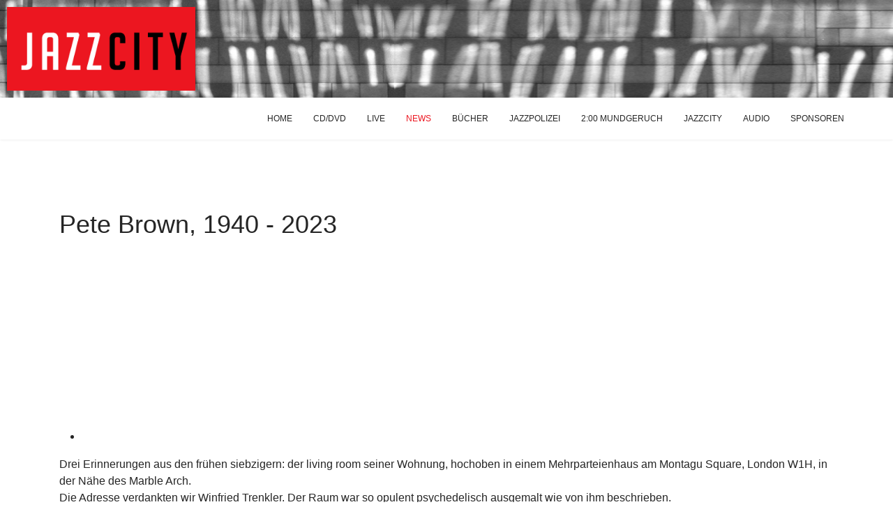

--- FILE ---
content_type: text/html; charset=utf-8
request_url: https://jazzcity.de/index.php/news/2855-pete-brown-1940-2023
body_size: 8869
content:

<!doctype html>
<html lang="de-de" dir="ltr">
	<head>
		
		<meta name="viewport" content="width=device-width, initial-scale=1, shrink-to-fit=no">
		<meta charset="utf-8">
	<meta name="author" content="Michael Rüsenberg">
	<meta name="description" content="Pete Brown, 1940-2023, ein Nachruf von Michael Rüsenberg für jazzcity.de">
	<meta name="generator" content="Joomla! - Open Source Content Management">
	<title>Pete Brown, 1940  - 2023</title>
	<link href="/images/favicon.ico" rel="icon" type="image/vnd.microsoft.icon">
	<link href="https://jazzcity.de/index.php/component/finder/search?format=opensearch&amp;Itemid=132" rel="search" title="OpenSearch jazzcity" type="application/opensearchdescription+xml">
<link href="/media/vendor/awesomplete/css/awesomplete.css?1.1.7" rel="stylesheet">
	<link href="/media/vendor/joomla-custom-elements/css/joomla-alert.min.css?0.4.1" rel="stylesheet">
	<link href="/plugins/system/jce/css/content.css?badb4208be409b1335b815dde676300e" rel="stylesheet">
	<link href="/templates/shaper_helixultimate/css/bootstrap.min.css" rel="stylesheet">
	<link href="/plugins/system/helixultimate/assets/css/system-j4.min.css" rel="stylesheet">
	<link href="/templates/shaper_helixultimate/css/template.css" rel="stylesheet">
	<link href="/templates/shaper_helixultimate/css/presets/default.css" rel="stylesheet">
	<link href="/templates/shaper_helixultimate/css/custom.css" rel="stylesheet">
	<style>.bot1, .bot2, .bot3{  border-right: 1px solid #ffffff;}
.searcher{
padding-top:10px;}</style>
	<style>.sp-reading-progress-bar { position:fixed;z-index:9999;height:5px;background-color:#ec1620;top:0; }</style>
	<style>body{font-family: 'Tahoma', sans-serif;font-size: 16px;text-decoration: none;}
</style>
	<style>h1{font-family: 'Arial', sans-serif;text-decoration: none;}
</style>
	<style>.sp-megamenu-parent > li > a, .sp-megamenu-parent > li > span, .sp-megamenu-parent .sp-dropdown li.sp-menu-item > a{font-family: 'Tahoma', sans-serif;font-size: 12px;text-decoration: none;}
</style>
	<style>.menu.nav-pills > li > a, .menu.nav-pills > li > span, .menu.nav-pills .sp-dropdown li.sp-menu-item > a{font-family: 'Tahoma', sans-serif;font-size: 12px;text-decoration: none;}
</style>
	<style>.logo-image {height:120px;}.logo-image-phone {height:120px;}</style>
	<style>#sp-section-1{ background-image:url("/images/wall.png");padding:10px; }</style>
	<style>#sp-bottom-menu{ background-color:#dedede; }</style>
<script src="/media/mod_menu/js/menu.min.js?56ce98" type="module"></script>
	<script src="/media/vendor/jquery/js/jquery.min.js?3.7.1"></script>
	<script src="/media/legacy/js/jquery-noconflict.min.js?504da4"></script>
	<script type="application/json" class="joomla-script-options new">{"data":{"breakpoints":{"tablet":991,"mobile":480},"header":{"stickyOffset":"100"}},"joomla.jtext":{"MOD_FINDER_SEARCH_VALUE":"Suche &hellip;","COM_FINDER_SEARCH_FORM_LIST_LABEL":"Search Results","JLIB_JS_AJAX_ERROR_OTHER":"Beim Abrufen von JSON-Daten wurde ein HTTP-Statuscode %s zurückgegeben.","JLIB_JS_AJAX_ERROR_PARSE":"Ein Parsing-Fehler trat bei der Verarbeitung der folgenden JSON-Daten auf:<br \/><code style='color:inherit;white-space:pre-wrap;padding:0;margin:0;border:0;background:inherit;'>%s<\/code>","ERROR":"Fehler","MESSAGE":"Nachricht","NOTICE":"Hinweis","WARNING":"Warnung","JCLOSE":"Schließen","JOK":"OK","JOPEN":"Öffnen"},"finder-search":{"url":"\/index.php\/component\/finder\/?task=suggestions.suggest&format=json&tmpl=component&Itemid=132"},"system.paths":{"root":"","rootFull":"https:\/\/jazzcity.de\/","base":"","baseFull":"https:\/\/jazzcity.de\/"},"csrf.token":"8f3924652717af41c46c8767e4ced68d"}</script>
	<script src="/media/system/js/core.min.js?a3d8f8"></script>
	<script src="/media/vendor/bootstrap/js/alert.min.js?5.3.8" type="module"></script>
	<script src="/media/vendor/bootstrap/js/button.min.js?5.3.8" type="module"></script>
	<script src="/media/vendor/bootstrap/js/carousel.min.js?5.3.8" type="module"></script>
	<script src="/media/vendor/bootstrap/js/collapse.min.js?5.3.8" type="module"></script>
	<script src="/media/vendor/bootstrap/js/dropdown.min.js?5.3.8" type="module"></script>
	<script src="/media/vendor/bootstrap/js/modal.min.js?5.3.8" type="module"></script>
	<script src="/media/vendor/bootstrap/js/offcanvas.min.js?5.3.8" type="module"></script>
	<script src="/media/vendor/bootstrap/js/popover.min.js?5.3.8" type="module"></script>
	<script src="/media/vendor/bootstrap/js/scrollspy.min.js?5.3.8" type="module"></script>
	<script src="/media/vendor/bootstrap/js/tab.min.js?5.3.8" type="module"></script>
	<script src="/media/vendor/bootstrap/js/toast.min.js?5.3.8" type="module"></script>
	<script src="/media/system/js/showon.min.js?e51227" type="module"></script>
	<script src="/media/vendor/awesomplete/js/awesomplete.min.js?1.1.7" defer></script>
	<script src="/media/com_finder/js/finder.min.js?755761" type="module"></script>
	<script src="/media/system/js/messages.min.js?9a4811" type="module"></script>
	<script src="/templates/shaper_helixultimate/js/main.js"></script>
	<script type="application/ld+json">{"@context":"https://schema.org","@graph":[{"@type":"Organization","@id":"https://jazzcity.de/#/schema/Organization/base","name":"jazzcity","url":"https://jazzcity.de/"},{"@type":"WebSite","@id":"https://jazzcity.de/#/schema/WebSite/base","url":"https://jazzcity.de/","name":"jazzcity","publisher":{"@id":"https://jazzcity.de/#/schema/Organization/base"},"potentialAction":{"@type":"SearchAction","target":"https://jazzcity.de/index.php/component/finder/search?q={search_term_string}&amp;Itemid=132","query-input":"required name=search_term_string"}},{"@type":"WebPage","@id":"https://jazzcity.de/#/schema/WebPage/base","url":"https://jazzcity.de/index.php/news/2855-pete-brown-1940-2023","name":"Pete Brown, 1940  - 2023","description":"Pete Brown, 1940-2023, ein Nachruf von Michael Rüsenberg für jazzcity.de","isPartOf":{"@id":"https://jazzcity.de/#/schema/WebSite/base"},"about":{"@id":"https://jazzcity.de/#/schema/Organization/base"},"inLanguage":"de-DE"},{"@type":"Article","@id":"https://jazzcity.de/#/schema/com_content/article/2855","name":"Pete Brown, 1940  - 2023","headline":"Pete Brown, 1940  - 2023","inLanguage":"de-DE","isPartOf":{"@id":"https://jazzcity.de/#/schema/WebPage/base"}}]}</script>
	<script>template="shaper_helixultimate";</script>
			</head>
	<body class="site helix-ultimate hu com_content com-content view-article layout-blog task-none itemid-127 de-de ltr layout-fluid offcanvas-init offcanvs-position-right">

		
		
		<div class="body-wrapper">
			<div class="body-innerwrapper">
								<main id="sp-main">
					
<section id="sp-section-1" >

				
	
<div class="row">
	<div id="sp-logo" class="col-lg-12 col-xl-4 "><div class="sp-column "><div class="logo"><a href="/">
				<img class='logo-image '
					srcset='https://jazzcity.de/images/logo.png 1x'
					src='https://jazzcity.de/images/logo.png'
					height='120'
					alt='jazzcity'
				/>
				</a></div></div></div></div>
				
	</section>

<header id="sp-header" >

						<div class="container">
				<div class="container-inner">
			
	
<div class="row">
	<div id="sp-menu" class="col-lg-12 "><div class="sp-column  d-flex align-items-center justify-content-end"><nav class="sp-megamenu-wrapper d-flex" role="navigation" aria-label="navigation"><ul class="sp-megamenu-parent menu-animation-fade-up d-none d-lg-block"><li class="sp-menu-item"><a   href="/index.php"  >HOME</a></li><li class="sp-menu-item"><a   href="/index.php/cd-dvd"  >CD/DVD</a></li><li class="sp-menu-item"><a   href="/index.php/live"  >LIVE</a></li><li class="sp-menu-item current-item active"><a aria-current="page"  href="/index.php/news"  >NEWS</a></li><li class="sp-menu-item"><a   href="/index.php/buecher"  >BÜCHER</a></li><li class="sp-menu-item"><a   href="/index.php/jazzpolizei"  >JAZZPOLIZEI</a></li><li class="sp-menu-item"><a   href="/index.php/2-mundgeruch"  >2:00 MUNDGERUCH</a></li><li class="sp-menu-item"><a   href="/index.php/jazzcity"  >JAZZCITY</a></li><li class="sp-menu-item"><a   href="/index.php/audio"  >AUDIO</a></li><li class="sp-menu-item"><a   href="/index.php/sponsoren"  >SPONSOREN</a></li></ul><a id="offcanvas-toggler" aria-label="Menu" class="offcanvas-toggler-right offcanvas-toggler-custom d-lg-none" href="#" aria-hidden="true" title="Menu"><div class="burger-icon"><span></span><span></span><span></span></div></a></nav></div></div></div>
							</div>
			</div>
			
	</header>

<section id="sp-main-body" >

										<div class="container">
					<div class="container-inner">
						
	
<div class="row">
	
<div id="sp-component" class="col-lg-12 ">
	<div class="sp-column ">
		<div id="system-message-container" aria-live="polite"></div>


		
		<div class="article-details " itemscope itemtype="https://schema.org/Article">
    <meta itemprop="inLanguage" content="de-DE">

    
    
    
    
            <div class="article-header">
                            <h1 itemprop="headline">
                    Pete Brown, 1940  - 2023                </h1>
            
            
            
                    </div>
    
    <div class="article-can-edit d-flex flex-wrap justify-content-between">
                
            </div>

    
        <ul class="fields-container">
    <li class="field-entry youtube "><span class="field-value ">
	<iframe
		id="acf_yt_2855_1"
		class="acf_yt"
		width="480" height="270"
		src="https://www.youtube.com/embed/0LvHD4HN4no"
		frameborder="0"
		
		allowfullscreen>
	</iframe>
</span>
</li></ul>
                
    
        
        
        
        <div itemprop="articleBody">
            <p>Drei Erinnerungen aus den frühen siebzigern: der living room seiner Wohnung, hochoben in einem Mehrparteienhaus am Montagu Square, London W1H, in der Nähe des Marble Arch.<br />Die Adresse verdankten wir Winfried Trenkler. Der Raum war so opulent psychedelisch ausgemalt wie von ihm beschrieben.<br />Der Mann, der auf Bühnenfotos grimmig mit der Klobürste droht - alles Maskerade, ein humorvoller Mann, ein Unterhalter erster Güte. Er kramt ein Tonband heraus, spult ein und lässt raten, wen wir da - mit ihm!, der doch in etablierten Jazzkreisen über kein Renommee verfügt - hören.<br />„John McLaughlin?“ - „You´re right!“ <br />Wir hatten den Elchtest bestanden. <br /><strong><span style="color: #ec1620;">John McLaughlin</span></strong>, damals talk of the day, der britische Eingeweihte als Re-Import unter der Marke <strong>Mahavishnu</strong> erstaunte - er kannte ihn als nächtlichen Sessionplayer. Hatte selbst erlebt, wie der Schüler von Sri Chinmoy wenige Jahre zuvor in Soho besoffen von der Bühne gefallen war. Es war ein Mitschnitt von Browns <strong>First Real Poetry Band</strong>, den er abgespielt hatte.<br />Der Gitarrist, immerhin, hat ihm mit „Pete the Poet“ auf seinem Album „Extrapolation“ (1969) ein akustisches Denkmal gesetzt.<br />Und dann <strong>Ian Carr</strong> (1933-2009). Sein sarkastischer Satz über ihn: <br />„He doesn´t play the trumpet - he just holds it“.<br />Als Trompeter durfte er das sagen. Schlimmstenfalls eine klitzekleine Abwertung steckte darin, denn Pete Brown schrieb damals schon ein halbes Dutzend Jahre (von insgesamt fünf Jahrzehnten) für Jack Bruce. Und <strong>Jack Bruce </strong>(1943-2014), das war für Ian Carr einer der gebildetsten Musiker schlechthin. Wer mit ihm arbeitet, kann per definitionem nicht schlecht sein.<br /><img src="/images/stories/news/Pete%20Brown.jpg" alt="Pete Brown" width="500" height="619" style="margin: 5px 5px 1px 0px; border: 3px solid #000000; float: left;" />1972 wohl, in Köln. <strong>Pete Brown &amp; Piblokto!</strong> spielen in einem Kino am Ring, schon damals eine seltene location. Stunden zuvor wird das Equipment der Bluesrock-Band, inklusive Hammond B3, in einen Aufzug im WDR-Funkhaus gehievt. Live-Auftritt im <strong><span style="color: #ff6600;">WDR2 Mittagsmagazin</span></strong>. <br />Der wenig (dieser) Musik-kundige Moderator spricht routiniert-freundlich mit dem Mann, der ihm äußerlich wohl wie eine britische Kopie von <strong>Fritz Teufel</strong> (ohne Brille!) vorgekommen sein mag. Vermutlich hat er auch nach Cream gefragt.<br />Damit begann der erfolglose Lyriker Geld zu verdienen, 1966 mit <strong>Cream</strong>.<br />„In the white room with black curtains near the station“, den er 1968 in dem Song „White Room“ (für das Doppelalbum „Wheels of Fire“) beschreibt, begann seine Rettung, seine Loslösung von Drogen &amp; Alkohol.<br />Das kleinere Schlüsselerlebnis vor Cream fand am 11. Juni 1965 in der Royal Albert Hall statt, eine <strong><span style="color: #ff6600;">International Poetry Incarnation</span></strong> mit Michael Horowitz, <strong>Allen Ginsberg</strong>, Lawrence Ferlinghetti, auf der auch er seine Poems vortragen durfte.<br />Der Cream-Ruf kam von <strong>Ginger Baker</strong>, aber viel besser hat er sich nach kurzem Kuddelmuddel mit Jack Bruce verstanden. Das Trio hatte Musik - aber keine lyrics. <br />Und er lieferte sie, one by one, „I feel Free“, „Sunshine of your Love“, „Politician“, „As you said“ und mehr. Und dann für Jack Bruce, ab „Songs for a Taylor“ (1969) mit der Ausnahme von „Things we like“ - alles bis „Silver Rails“ (2014).<br />Lange Jahre arbeitete er zusammen mit dem Keyboadspieler <strong>Phil Ryan</strong>. Nach dessen Tod zog er 2016 nach Hastings, an die britische Kanalküste.<br />Ein Reporter des <a href="https://www.theguardian.com/music/2023/may/22/pete-brown-the-final-interview-music-gives-you-a-focus-you-can-see-a-goal-ahead" target="_blank" rel="noopener">Guardian</a> traf ihn&nbsp;im April in der Nähe, in einem Studio in Eastbourne bei den Aufnahmen für ein neues Album „Shadow Club“, das im Oktober veröffentlicht werden soll. An seiner Seite: <strong><span style="color: #ec1620;">Malcolm Bruce</span></strong>, der gleichfalls Baßgitarre spielende Sohn von Jack Bruce. <br />„Shadow Club“ soll sich nostalgisch den Clubs und dem Rhythm &amp; Blues-Boom der 60er Jahre zuwenden, der Zeit seines Aufbruchs.<br />Brown hatte Bruce bei dessen letztem Album „Silver Rails“ (2014) letztmalig assistiert, nun war es an Malcolm, Brown diesen letzten Dienst zu erweisen.<br />Um eigene Songs nicht nur zu texten, sondern auch zu komponieren, hat er für „Shadow Club“ mit 75 noch mit dem Klavierspielen begonnen, unterrichtet und unterstützt vom Produzenten <strong><span style="color: #ec1620;">John Donaldson</span></strong>.<br /><strong>Peter Ronald „Pete“ Brown</strong>, geboren am 25. Dezember 1940 in Ashtead/Surrey, starb an einer Krebserkrankung am 19. Mai 2023 zu Hause in Hastings. Er wurde 82 Jahre alt.</p>
<p><span style="font-size: 8pt;">erstellt: 28.05.23<br />©Michael Rüsenberg, 2023. Alle Rechte vorbehalten</span></p>         </div>

        
        
        
    

        
    

   
<nav class="pagenavigation" aria-label="Page Navigation">
    <span class="pagination ms-0">
                <a class="btn btn-sm btn-secondary previous" href="/index.php/news/2870-peter-broetzmann-1941-2023" rel="prev">
            <span class="visually-hidden">
                Vorheriger Beitrag: Peter Brötzmann, 1941-2023            </span>
            <span class="icon-chevron-left" aria-hidden="true"></span> <span aria-hidden="true">Zurück</span>            </a>
                    <a class="btn btn-sm btn-secondary next" href="/index.php/news/2852-guenter-kieser-1930-2023" rel="next">
            <span class="visually-hidden">
                Nächster Beitrag: Günther Kieser, 1930-2023            </span>
            <span aria-hidden="true">Weiter</span> <span class="icon-chevron-right" aria-hidden="true"></span>            </a>
        </span>
</nav>
	
                </div>



			</div>
</div>
</div>
											</div>
				</div>
						
	</section>

<section id="sp-bottom-menu" >

						<div class="container">
				<div class="container-inner">
			
	
<div class="row">
	<div id="sp-search" class="col-lg-2 "><div class="sp-column searcher"><div class="sp-module "><div class="sp-module-content">
<form class="mod-finder js-finder-searchform form-search" action="/index.php/component/finder/search?Itemid=132" method="get" role="search">
    <label for="mod-finder-searchword141" class="visually-hidden finder">Suchen</label><input type="text" name="q" id="mod-finder-searchword141" class="js-finder-search-query form-control" value="" placeholder="Suche &hellip;">
            <input type="hidden" name="Itemid" value="132"></form>
</div></div></div></div><div id="sp-menu" class="col-lg-10 "><div class="sp-column "><nav class="sp-megamenu-wrapper d-flex" role="navigation" aria-label="navigation"><ul class="sp-megamenu-parent menu-animation-fade-up d-none d-lg-block"><li class="sp-menu-item"><a   href="/index.php"  >HOME</a></li><li class="sp-menu-item"><a   href="/index.php/cd-dvd"  >CD/DVD</a></li><li class="sp-menu-item"><a   href="/index.php/live"  >LIVE</a></li><li class="sp-menu-item current-item active"><a aria-current="page"  href="/index.php/news"  >NEWS</a></li><li class="sp-menu-item"><a   href="/index.php/buecher"  >BÜCHER</a></li><li class="sp-menu-item"><a   href="/index.php/jazzpolizei"  >JAZZPOLIZEI</a></li><li class="sp-menu-item"><a   href="/index.php/2-mundgeruch"  >2:00 MUNDGERUCH</a></li><li class="sp-menu-item"><a   href="/index.php/jazzcity"  >JAZZCITY</a></li><li class="sp-menu-item"><a   href="/index.php/audio"  >AUDIO</a></li><li class="sp-menu-item"><a   href="/index.php/sponsoren"  >SPONSOREN</a></li></ul><a id="offcanvas-toggler" aria-label="Menu" class="offcanvas-toggler-right offcanvas-toggler-custom d-lg-none" href="#" aria-hidden="true" title="Menu"><div class="burger-icon"><span></span><span></span><span></span></div></a></nav></div></div></div>
							</div>
			</div>
			
	</section>

<section id="sp-bottom" >

						<div class="container">
				<div class="container-inner">
			
	
<div class="row">
	<div id="sp-bottom1" class="col-lg-3 "><div class="sp-column bot1"><div class="sp-module "><div class="sp-module-content"><ul class="mod-menu mod-list menu">
<li class="item-129"><a href="/index.php/kontakt" >KONTAKT</a></li><li class="item-130"><a href="/index.php/links" >LINKS</a></li><li class="item-131"><a href="/index.php/impressum" >IMPRESSUM</a></li><li class="item-304"><a href="/index.php/datenschutzerklaerung" >DATENSCHUTZERKLÄRUNG</a></li></ul>
</div></div></div></div><div id="sp-bottom2" class="col-lg-3 d-none d-sm-none d-md-block"><div class="sp-column bot2"><div class="sp-module "><h3 class="sp-module-title">News</h3><div class="sp-module-content"><ul class="mod-articlescategory category-module mod-list">
                    <li>
                                    <a href="/index.php/news/3251-richie-beirach-1947-2026" class="mod-articles-category-title ">Richie Beirach, 1947-2026</a>    
    
    
    
    
    
    
    </li>
<li>
                                    <a href="/index.php/news/3247-ralph-towner-1940-2025" class="mod-articles-category-title ">Ralph Towner, 1940-2026</a>    
    
    
    
    
    
    
    </li>
<li>
                                    <a href="/index.php/news/3246-the-bad-plus-is-over" class="mod-articles-category-title ">The Bad Plus is over</a>    
    
    
    
    
    
    
    </li>
<li>
                                    <a href="/index.php/news/3242-monheim-triennale-aus" class="mod-articles-category-title ">Monheim Triennale - Aus</a>    
    
    
    
    
    
    
    </li>
<li>
                                    <a href="/index.php/news/3241-billy-hart-goes-political" class="mod-articles-category-title ">Billy Hart goes political</a>    
    
    
    
    
    
    
    </li>
<li>
                                    <a href="/index.php/news/3236-michal-urbaniak-1943-2025" class="mod-articles-category-title ">Michal Urbaniak, 1943-2025</a>    
    
    
    
    
    
    
    </li>
<li>
                                    <a href="/index.php/news/3234-marilyn-mazur-1955-2025" class="mod-articles-category-title ">Marilyn Mazur, 1955-2025</a>    
    
    
    
    
    
    
    </li>
<li>
                                    <a href="/index.php/news/3232-phil-upchurch-1941-2025" class="mod-articles-category-title ">Phil Upchurch, 1941-2025</a>    
    
    
    
    
    
    
    </li>
    </ul>
</div></div></div></div><div id="sp-bottom3" class="col-lg-3 d-none d-sm-none d-md-block"><div class="sp-column bot3"><div class="sp-module "><h3 class="sp-module-title">CD/DVD</h3><div class="sp-module-content"><ul class="mod-articleslatest latestnews mod-list">
    <li itemscope itemtype="https://schema.org/Article">
        <a href="/index.php/2025/3239-divr-live-at-cully-jazz" itemprop="url">
            <span itemprop="name">
                DIVR Live at Cully Jazz            </span>
            <span>29. Dezember 2025</span>
        </a>
    </li>
    <li itemscope itemtype="https://schema.org/Article">
        <a href="/index.php/2025/3235-knobil-knobilive-in-cully-jazz" itemprop="url">
            <span itemprop="name">
                KNOBIL Knobilive in Cully Jazz            </span>
            <span>20. Dezember 2025</span>
        </a>
    </li>
    <li itemscope itemtype="https://schema.org/Article">
        <a href="/index.php/2025/3233-miguel-zenon-quartet-vanguardia-subterranea" itemprop="url">
            <span itemprop="name">
                MIGUEL ZENÓN QUARTET Vanguardia Subterránea            </span>
            <span>14. Dezember 2025</span>
        </a>
    </li>
    <li itemscope itemtype="https://schema.org/Article">
        <a href="/index.php/2025/3224-chick-corea-brian-blade-christian-mcbride-trilogy-3" itemprop="url">
            <span itemprop="name">
                CHICK COREA, BRIAN BLADE, CHRISTIAN MCBRIDE Trilogy 3            </span>
            <span>21. November 2025</span>
        </a>
    </li>
    <li itemscope itemtype="https://schema.org/Article">
        <a href="/index.php/2025/3220-fred-frith-maria-portugal-matter" itemprop="url">
            <span itemprop="name">
                FRED FRITH, MARIÁ PORTUGAL Matter            </span>
            <span>06. November 2025</span>
        </a>
    </li>
</ul>
</div></div></div></div><div id="sp-bottom4" class="col-lg-3 d-none d-sm-none d-md-block"><div class="sp-column bot4"><div class="sp-module "><h3 class="sp-module-title">2:00 Mundgeruch</h3><div class="sp-module-content"><ul class="mod-articleslatest latestnews mod-list">
    <li itemscope itemtype="https://schema.org/Article">
        <a href="/index.php/mg-2025/3184-koeln-kermani-koeln-concert" itemprop="url">
            <span itemprop="name">
                Köln > Kermani > Köln Concert            </span>
            <span>24. August 2025</span>
        </a>
    </li>
    <li itemscope itemtype="https://schema.org/Article">
        <a href="/index.php/mg-2025/3172-bye-bye-african-american-music" itemprop="url">
            <span itemprop="name">
                Bye bye African-American (Music)?            </span>
            <span>28. Juli 2025</span>
        </a>
    </li>
    <li itemscope itemtype="https://schema.org/Article">
        <a href="/index.php/mg-2025/3118-passt-die-dju-in-drei-seiten-koalititonsvertrag" itemprop="url">
            <span itemprop="name">
                Passt der Jazz in drei Seiten Koalitionsvertrag?            </span>
            <span>27. Februar 2025</span>
        </a>
    </li>
    <li itemscope itemtype="https://schema.org/Article">
        <a href="/index.php/2024/3050-thats-jazz-thats-feuilleton-50" itemprop="url">
            <span itemprop="name">
                That´s Jazz? - That´s Feuilleton! (50)            </span>
            <span>27. September 2024</span>
        </a>
    </li>
    <li itemscope itemtype="https://schema.org/Article">
        <a href="/index.php/2024/3001-muenchner-gschichten-der-jazzgeschichtsphilosophie-20" itemprop="url">
            <span itemprop="name">
                Münchner G´schichten der Jazzgeschichtsphilosophie (20)            </span>
            <span>04. Mai 2024</span>
        </a>
    </li>
</ul>
</div></div></div></div></div>
							</div>
			</div>
			
	</section>

<footer id="sp-footer" >

						<div class="container">
				<div class="container-inner">
			
	
<div class="row">
	<div id="sp-footer1" class="col-lg-12 "><div class="sp-column "><span class="sp-copyright">© 2026 by Michael Rüsenberg</span></div></div></div>
							</div>
			</div>
			
	</footer>
				</main>
			</div>
		</div>

		<!-- Off Canvas Menu -->
		<div class="offcanvas-overlay"></div>
		<!-- Rendering the offcanvas style -->
		<!-- If canvas style selected then render the style -->
		<!-- otherwise (for old templates) attach the offcanvas module position -->
					<div class="offcanvas-menu left-1 offcanvas-arrow-right" tabindex="-1" inert>
	<div class="d-flex align-items-center justify-content-between p-3 pt-4">
				<a href="#" class="close-offcanvas" role="button" aria-label="Close Off-canvas">
			<div class="burger-icon" aria-hidden="true">
				<span></span>
				<span></span>
				<span></span>
			</div>
		</a>
	</div>
	
	<div class="offcanvas-inner">
		<div class="d-flex header-modules mb-3">
			
					</div>
		
					<div class="sp-module "><div class="sp-module-content"><ul class="mod-menu mod-list menu">
<li class="item-129"><a href="/index.php/kontakt" >KONTAKT</a></li><li class="item-130"><a href="/index.php/links" >LINKS</a></li><li class="item-131"><a href="/index.php/impressum" >IMPRESSUM</a></li><li class="item-304"><a href="/index.php/datenschutzerklaerung" >DATENSCHUTZERKLÄRUNG</a></li></ul>
</div></div><div class="sp-module "><div class="sp-module-content"><ul class="mod-menu mod-list menu">
<li class="item-132 default active"><a href="/index.php" >HOME</a></li><li class="item-102"><a href="/index.php/cd-dvd" >CD/DVD</a></li><li class="item-126"><a href="/index.php/live" >LIVE</a></li><li class="item-127 current"><a href="/index.php/news" aria-current="location">NEWS</a></li><li class="item-104"><a href="/index.php/buecher" >BÜCHER</a></li><li class="item-128"><a href="/index.php/jazzpolizei" >JAZZPOLIZEI</a></li><li class="item-103"><a href="/index.php/2-mundgeruch" >2:00 MUNDGERUCH</a></li><li class="item-125"><a href="/index.php/jazzcity" >JAZZCITY</a></li><li class="item-105"><a href="/index.php/audio" >AUDIO</a></li><li class="item-135"><a href="/index.php/sponsoren" >SPONSOREN</a></li></ul>
</div></div>
		
		
		
		
				
		<!-- custom module position -->
		
	</div>
</div>				

		
		

		<!-- Go to top -->
					<a href="#" class="sp-scroll-up" aria-label="Scroll to top"><span class="fas fa-angle-up" aria-hidden="true"></span></a>
							<div data-position="top" class="sp-reading-progress-bar"></div>
			</body>
</html>